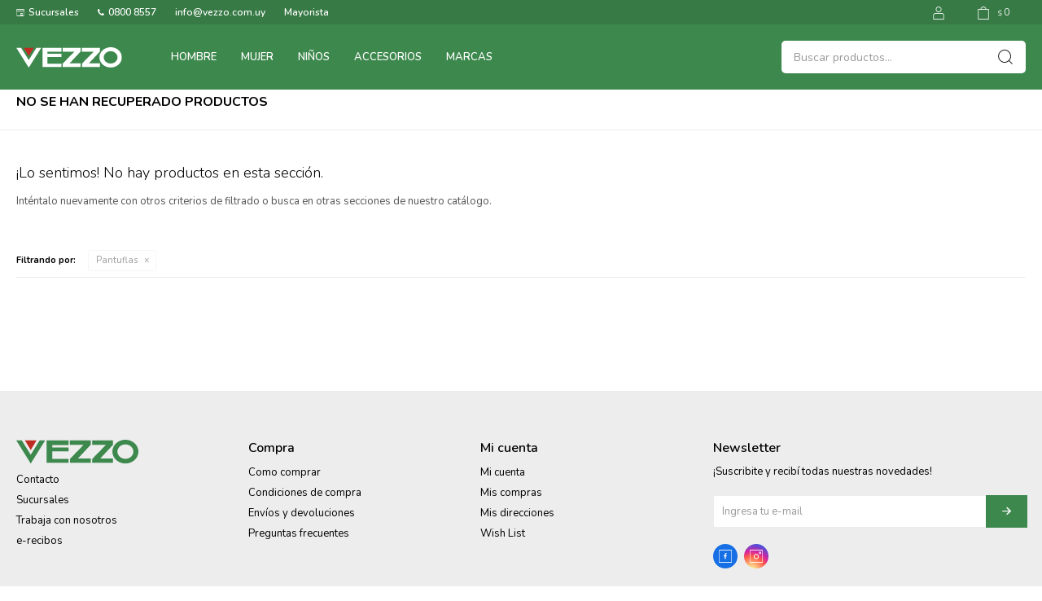

--- FILE ---
content_type: text/html; charset=utf-8
request_url: https://vezzo.uy/hombre/pantuflas?color=gris
body_size: 5157
content:
 <!DOCTYPE html> <html lang="es" class="no-js"> <head itemscope itemtype="http://schema.org/WebSite"> <meta charset="utf-8" /> <script> const GOOGLE_MAPS_CHANNEL_ID = '37'; </script> <link rel='preconnect' href='https://f.fcdn.app' /> <link rel='preconnect' href='https://fonts.googleapis.com' /> <link rel='preconnect' href='https://www.facebook.com' /> <link rel='preconnect' href='https://www.google-analytics.com' /> <link rel="dns-prefetch" href="https://cdnjs.cloudflare.com" /> <title itemprop='name'>Pantuflas Hombre — Vezzo Calzados</title> <meta name="description" content="Pantuflas,Pantuflas invierno,Pantuflas Verano" /> <meta name="keywords" content="Pantuflas,Pantuflas invierno,Pantuflas Verano" /> <link itemprop="url" rel="canonical" href="https://vezzo.uy/hombre/pantuflas?color=gris" /> <meta property="og:title" content="Pantuflas Hombre — Vezzo Calzados" /><meta property="og:description" content="Pantuflas,Pantuflas invierno,Pantuflas Verano" /><meta property="og:type" content="website" /><meta property="og:image" content="https://vezzo.uy/public/web/img/logo-og.png"/><meta property="og:url" content="https://vezzo.uy/hombre/pantuflas?color=gris" /><meta property="og:site_name" content="Vezzo Calzados" /> <meta name='twitter:description' content='Pantuflas,Pantuflas invierno,Pantuflas Verano' /> <meta name='twitter:image' content='https://vezzo.uy/public/web/img/logo-og.png' /> <meta name='twitter:url' content='https://vezzo.uy/hombre/pantuflas?color=gris' /> <meta name='twitter:card' content='summary' /> <meta name='twitter:title' content='Pantuflas Hombre — Vezzo Calzados' /> <script>document.getElementsByTagName('html')[0].setAttribute('class', 'js ' + ('ontouchstart' in window || navigator.msMaxTouchPoints ? 'is-touch' : 'no-touch'));</script> <script> var FN_TC = { M1 : 38.75, M2 : 1 }; </script> <meta id='viewportMetaTag' name="viewport" content="width=device-width, initial-scale=1.0, maximum-scale=1,user-scalable=no"> <link rel="shortcut icon" href="https://f.fcdn.app/assets/commerce/vezzo.uy/6aca_e967/public/web/favicon.ico" /> <link rel="apple-itouch-icon" href="https://f.fcdn.app/assets/commerce/vezzo.uy/f44f_2e18/public/web/favicon.png" /> <link rel="preconnect" href="https://fonts.googleapis.com"> <link rel="preconnect" href="https://fonts.gstatic.com" crossorigin> <link href="https://fonts.googleapis.com/css2?family=Nunito:wght@300;400;500;600;700&display=swap" rel="stylesheet"> <link href="https://fonts.googleapis.com/css2?family=Material+Symbols+Outlined" rel="stylesheet" /> <link href="https://f.fcdn.app/assets/commerce/vezzo.uy/0000_6178/s.65607118562267939339442515518325.css" rel="stylesheet"/> <script src="https://f.fcdn.app/assets/commerce/vezzo.uy/0000_6178/s.55980216437066259066665463042880.js"></script> <!--[if lt IE 9]> <script type="text/javascript" src="https://cdnjs.cloudflare.com/ajax/libs/html5shiv/3.7.3/html5shiv.js"></script> <![endif]--> <link rel="manifest" href="https://f.fcdn.app/assets/manifest.json" /> </head> <body id='pgCatalogo' class='headerMenuBasic footer1 headerSubMenuFade buscadorSlideTop compraSlide compraLeft filtrosFixed fichaMobileFixedActions pc-hombre items3'> <div id="pre"> <div id="wrapper"> <header id="header" role="banner"> <div class="cnt"> <div id="logo"><a href="/"><img src="https://f.fcdn.app/assets/commerce/vezzo.uy/dcdb_af0c/public/web/img/logo.svg" alt="Vezzo Calzados" /></a></div> <nav id="menu" data-fn="fnMainMenu"> <ul class="lst main"> <li class="it hombre"> <a target="_self" href="https://vezzo.uy/hombre" class="tit">Hombre</a> <div class="subMenu"> <div class="cnt"> <ul> <li class="hdr calzado"><a target="_self" href="https://vezzo.uy/hombre/calzado" class="tit">Calzado</a></li> <li><a href="https://vezzo.uy/hombre/calzado/zapatos" target="_self">Zapatos</a></li> <li><a href="https://vezzo.uy/hombre/calzado/sandalias" target="_self">Sandalias</a></li> <li><a href="https://vezzo.uy/hombre/calzado/botas" target="_self">Botas</a></li> <li><a href="https://vezzo.uy/hombre/calzado/running" target="_self">Running</a></li> <li><a href="https://vezzo.uy/hombre/calzado/casual" target="_self">Casual</a></li> <li><a href="https://vezzo.uy/hombre/calzado/futbol-tenis" target="_self">Fútbol-Tenis</a></li> <li><a href="https://vezzo.uy/hombre/calzado/pantuflas" target="_self">Pantuflas</a></li> </ul> <ul> <li class="hdr wear"><a target="_self" href="https://vezzo.uy/hombre/wear" class="tit">Indumentaria</a></li> <li><a href="https://vezzo.uy/hombre/wear/invierno" target="_self">Invierno</a></li> <li><a href="https://vezzo.uy/hombre/wear/anio" target="_self">Todo el año</a></li> <li><a href="https://vezzo.uy/hombre/wear/verano" target="_self">Verano</a></li> </ul> </div> </div> </li> <li class="it mujer"> <a target="_self" href="https://vezzo.uy/mujer" class="tit">Mujer</a> <div class="subMenu"> <div class="cnt"> <ul> <li class="hdr calzado"><a target="_self" href="https://vezzo.uy/mujer/calzado" class="tit">Calzado</a></li> <li><a href="https://vezzo.uy/mujer/calzado/zapatos" target="_self">Zapatos</a></li> <li><a href="https://vezzo.uy/mujer/calzado/sandalias" target="_self">Sandalias</a></li> <li><a href="https://vezzo.uy/mujer/calzado/botas" target="_self">Botas</a></li> <li><a href="https://vezzo.uy/mujer/calzado/running" target="_self">Running</a></li> <li><a href="https://vezzo.uy/mujer/calzado/casual" target="_self">Casual</a></li> <li><a href="https://vezzo.uy/mujer/calzado/futbol-tenis" target="_self">Fútbol-Tenis</a></li> <li><a href="https://vezzo.uy/mujer/calzado/pantuflas" target="_self">Pantuflas</a></li> </ul> <ul> <li class="hdr wear"><a target="_self" href="https://vezzo.uy/mujer/wear" class="tit">Indumentaria</a></li> <li><a href="https://vezzo.uy/mujer/wear/invierno" target="_self">Invierno</a></li> <li><a href="https://vezzo.uy/mujer/wear/anio" target="_self">Todo el año</a></li> <li><a href="https://vezzo.uy/mujer/wear/verano" target="_self">Verano</a></li> </ul> </div> </div> </li> <li class="it ninos"> <a target="_self" href="https://vezzo.uy/ninos" class="tit">Niños</a> <div class="subMenu"> <div class="cnt"> <ul> <li class="hdr calzado"><a target="_self" href="https://vezzo.uy/ninos/calzado" class="tit">Calzado</a></li> <li><a href="https://vezzo.uy/ninos/calzado/zapatos" target="_self">Zapatos</a></li> <li><a href="https://vezzo.uy/ninos/calzado/sandalias" target="_self">Sandalias</a></li> <li><a href="https://vezzo.uy/ninos/calzado/botas" target="_self">Botas</a></li> <li><a href="https://vezzo.uy/ninos/calzado/running" target="_self">Running</a></li> <li><a href="https://vezzo.uy/ninos/calzado/casual" target="_self">Casual</a></li> <li><a href="https://vezzo.uy/ninos/calzado/futbol-tenis" target="_self">Fútbol-Tenis</a></li> <li><a href="https://vezzo.uy/ninos/calzado/pantuflas" target="_self">Pantuflas</a></li> </ul> <ul> <li class="hdr wear"><a target="_self" href="https://vezzo.uy/ninos/wear" class="tit">Indumentaria</a></li> <li><a href="https://vezzo.uy/ninos/wear/invierno" target="_self">Invierno</a></li> <li><a href="https://vezzo.uy/ninos/wear/anio" target="_self">Todo el año</a></li> <li><a href="https://vezzo.uy/ninos/wear/verano" target="_self">Verano</a></li> </ul> </div> </div> </li> <li class="it accesorios"> <a target="_self" href="https://vezzo.uy/accesorios" class="tit">Accesorios</a> <div class="subMenu"> <div class="cnt"> <ul> <li class=" carteras"><a target="_self" href="https://vezzo.uy/accesorios/accesorios/carteras" class="tit">Carteras</a></li> <li class=" mochilas"><a target="_self" href="https://vezzo.uy/accesorios/accesorios/mochilas" class="tit">Mochilas</a></li> <li class=" billeteras"><a target="_self" href="https://vezzo.uy/accesorios/accesorios/billeteras" class="tit">Billeteras</a></li> <li class=" bolsos"><a target="_self" href="https://vezzo.uy/accesorios/accesorios/bolsos" class="tit">Bolsos</a></li> <li class=" otros"><a target="_self" href="https://vezzo.uy/accesorios/accesorios/otros" class="tit">Otros</a></li> </ul> </div> </div> </li> <li class="it "> <a target="_self" href="javascript:;" class="tit">Marcas</a> <div class="subMenu"> <div class="cnt"> <ul> <li class=" cameron"><a target="_self" href="https://vezzo.uy/cameron" class="tit">Cameron</a></li> <li class=" cherry"><a target="_self" href="https://vezzo.uy/cherry" class="tit">Cherry</a></li> <li class=" hello-kitty"><a target="_self" href="https://vezzo.uy/hello-kitty" class="tit">Hello Kitty</a></li> <li class=""><a target="_self" href="https://vezzo.uy/ninos?marca=klin" class="tit">Klin</a></li> <li class=" legero"><a target="_self" href="https://vezzo.uy/legero" class="tit">Legero</a></li> <li class=""><a target="_self" href="https://vezzo.uy/catalogo?q=LENERGY" class="tit">Lenergy</a></li> <li class=""><a target="_self" href="https://vezzo.uy/mujer?marca=m-galli" class="tit">M. Galli</a></li> <li class=" mic-o-mic"><a target="_self" href="https://vezzo.uy/mic-o-mic" class="tit">Mic o Mic</a></li> <li class=" samara"><a target="_self" href="https://vezzo.uy/samara" class="tit">Samara</a></li> <li class=" snake"><a target="_self" href="https://vezzo.uy/snake" class="tit">Snake</a></li> <li class=""><a target="_self" href="https://vezzo.uy/catalogo?marca=topper" class="tit">Topper</a></li> <li class=""><a target="_self" href="https://vezzo.uy/catalogo?q=Adidas" class="tit">Adidas</a></li> <li class=""><a target="_self" href="https://vezzo.uy/catalogo?q=Puma" class="tit">Puma</a></li> <li class=""><a target="_self" href="https://vezzo.uy/catalogo?q=kidy" class="tit">Kidy</a></li> <li class=""><a target="_self" href="https://vezzo.uy/catalogo?q=Olympikus" class="tit">Olympikus</a></li> </ul> </div> </div> </li> </ul> </nav> <div class="toolsItem frmBusqueda" data-version='1'> <button type="button" class="btnItem btnMostrarBuscador"> <span class="ico"></span> <span class="txt"></span> </button> <form action="/catalogo"> <div class="cnt"> <span class="btnCerrar"> <span class="ico"></span> <span class="txt"></span> </span> <label class="lbl"> <b>Buscar productos</b> <input maxlength="48" required="" autocomplete="off" type="search" name="q" placeholder="Buscar productos..." /> </label> <button class="btnBuscar" type="submit"> <span class="ico"></span> <span class="txt"></span> </button> </div> </form> </div> <div class="toolsItem accesoMiCuentaCnt" data-logged="off" data-version='1'> <a href="/mi-cuenta" class="btnItem btnMiCuenta"> <span class="ico"></span> <span class="txt"></span> <span class="usuario"> <span class="nombre"></span> <span class="apellido"></span> </span> </a> <div class="miCuentaMenu"> <ul class="lst"> <li class="it"><a href='/mi-cuenta/mis-datos' class="tit" >Mis datos</a></li> <li class="it"><a href='/mi-cuenta/direcciones' class="tit" >Mis direcciones</a></li> <li class="it"><a href='/mi-cuenta/compras' class="tit" >Mis compras</a></li> <li class="it"><a href='/mi-cuenta/wish-list' class="tit" >Wish List</a></li> <li class="it itSalir"><a href='/salir' class="tit" >Salir</a></li> </ul> </div> </div> <div id="miCompra" data-show="off" data-fn="fnMiCompra" class="toolsItem" data-version="1"> </div> <div id="infoTop"><span class="tel">097909373</span> <span class="info">Lunes a Viernes 9:00 a 17:00</span></div> <nav id="menuTop"> <ul class="lst"> <li class="it sucursales"><a target="_self" class="tit" href="/tiendas">Sucursales</a></li> <li class="it telefono"><a target="_self" class="tit" href="javascript:;">0800 8557</a></li> <li class="it "><a target="_self" class="tit" href="javascript:;">info@vezzo.com.uy</a></li> <li class="it "><a target="_self" class="tit" href="https://docs.google.com/forms/d/e/1FAIpQLSdxiTUhYEP6oRpUgIwNUw6-2GG9fKe430e5gNZ2HgRZvYdbAA/viewform?usp=sf_link">Mayorista</a></li> </ul> </nav> <a id="btnMainMenuMobile" href="javascript:mainMenuMobile.show();"><span class="ico">&#59421;</span><span class="txt">Menú</span></a> </div> </header> <!-- end:header --> <div id="central" data-catalogo="on" data-tit="Pantuflas Hombre " data-url="https://vezzo.uy/hombre/pantuflas?color=gris" data-total="0" data-pc="hombre"> <div class='hdr'> <h1 class="tit">No se han recuperado productos</h1> </div> <div id="main" role="main"> <div id="catalogoVacio"> <div class="text"> <h3>¡Lo sentimos! No hay productos en esta sección.</h3> <p>Inténtalo nuevamente con otros criterios de filtrado o busca en otras secciones de nuestro catálogo.</span></p> </div> <div id="catalogoFiltrosSeleccionados"><strong class=tit>Filtrando por:</strong><a rel="nofollow" href="https://vezzo.uy/hombre?color=gris" title="Quitar" class="it" data-tipo="categoria">Pantuflas</a></div> </div> </div> <div id="secondary"> <div id="catalogoMenu" data-fn="fnCatalogoMenu"> <ul class="lst"><li class="it"><a href="https://vezzo.uy/hombre/calzado" class="tit">Calzado</a><ul class="lst"><li class="it"><a href="https://vezzo.uy/hombre/calzado/zapatos" class="tit">Zapatos</a><ul class="lst"></ul></li><li class="it"><a href="https://vezzo.uy/hombre/calzado/sandalias" class="tit">Sandalias</a></li><li class="it"><a href="https://vezzo.uy/hombre/calzado/botas" class="tit">Botas</a></li><li class="it"><a href="https://vezzo.uy/hombre/calzado/running" class="tit">Running</a></li><li class="it"><a href="https://vezzo.uy/hombre/calzado/casual" class="tit">Casual</a></li><li class="it"><a href="https://vezzo.uy/hombre/calzado/futbol-tenis" class="tit">Fútbol-Tenis</a></li><li class="it"><a href="https://vezzo.uy/hombre/calzado/pantuflas" class="tit">Pantuflas</a></li></ul></li><li class="it"><a href="https://vezzo.uy/hombre/wear" class="tit">Indumentaria</a><ul class="lst"><li class="it"><a href="https://vezzo.uy/hombre/wear/invierno" class="tit">Invierno</a></li><li class="it"><a href="https://vezzo.uy/hombre/wear/anio" class="tit">Todo el año</a></li><li class="it"><a href="https://vezzo.uy/hombre/wear/verano" class="tit">Verano</a></li></ul></li></ul> </div> </div> <button id="subir" onclick="topFunction()"></button></div> <footer id="footer"> <div class="cnt"> <!----> <div id="historialArtVistos" data-show="off"> </div> <div class="ftrContent"> <div class="datosContacto"> <address> <span class="telefono">097909373</span> <span class="direccion">Bell 1044, Montevideo</span> <span class="email">Info@vezzo.com.uy</span> <span class="horario">Lunes a Viernes 9:00 a 17:00</span> </address> </div> <div class="blk blkSeo"> <div class="hdr"> <div class="tit">Menú SEO</div> </div> <div class="cnt"> <ul class="lst"> </ul> </div> </div> <div class="blk blkEmpresa"> <div class="hdr"> <img id="logoFooter" src="https://f.fcdn.app/assets/commerce/vezzo.uy/dc79_bd9d/public/web/img/logo2.svg" alt="Vezzo Calzados" /> </div> <div class="cnt"> <ul class="lst"> <li class="it "><a target="_self" class="tit" href="https://vezzo.uy/contacto">Contacto</a></li> <li class="it "><a target="_self" class="tit" href="https://vezzo.uy/tiendas">Sucursales</a></li> <li class="it "><a target="_blank" class="tit" href="https://docs.google.com/forms/d/1qu85GBB4lfOKqM8ZUzfnbpzyYMR8wtn77SEt-egteYQ/edit?chromeless=1">Trabaja con nosotros</a></li> <li class="it "><a target="_self" class="tit" href="http://recibos.vezzo.com.uy/usuario/iniciar_sesion">e-recibos</a></li> </ul> </div> </div> <div class="blk blkCompra"> <div class="hdr"> <div class="tit">Compra</div> </div> <div class="cnt"> <ul class="lst"> <li class="it "><a target="_self" class="tit" href="https://vezzo.uy/como-comprar">Como comprar</a></li> <li class="it "><a target="_self" class="tit" href="https://vezzo.uy/condiciones-de-compra">Condiciones de compra</a></li> <li class="it "><a target="_self" class="tit" href="https://vezzo.uy/envios-y-devoluciones">Envíos y devoluciones</a></li> <li class="it "><a target="_self" class="tit" href="https://vezzo.uy/preguntas-frecuentes">Preguntas frecuentes</a></li> </ul> </div> </div> <div class="blk blkCuenta"> <div class="hdr"> <div class="tit">Mi cuenta</div> </div> <div class="cnt"> <ul class="lst"> <li class="it "><a target="_self" class="tit" href="https://vezzo.uy/mi-cuenta">Mi cuenta</a></li> <li class="it "><a target="_self" class="tit" href="https://vezzo.uy/mi-cuenta/compras">Mis compras</a></li> <li class="it "><a target="_self" class="tit" href="https://vezzo.uy/mi-cuenta/direcciones">Mis direcciones</a></li> <li class="it "><a target="_self" class="tit" href="https://vezzo.uy/mi-cuenta/wish-list">Wish List</a></li> </ul> </div> </div> <div class="blk blkNewsletter"> <div class="hdr"> <div class="tit">Newsletter</div> </div> <div class="cnt"> <p>¡Suscribite y recibí todas nuestras novedades!</p> <form class="frmNewsletter" action="/ajax?service=registro-newsletter"> <div class="fld-grp"> <div class="fld fldNombre"> <label class="lbl"><b>Nombre</b><input type="text" name="nombre" placeholder="Ingresa tu nombre" /></label> </div> <div class="fld fldApellido"> <label class="lbl"><b>Apellido</b><input type="text" name="apellido" placeholder="Ingresa tu apellido" /></label> </div> <div class="fld fldEmail"> <label class="lbl"><b>E-mail</b><input type="email" name="email" required placeholder="Ingresa tu e-mail" /></label> </div> </div> <div class="actions"> <button type="submit" class="btn btnSuscribirme"><span>Suscribirme</span></button> </div> </form> <ul class="lst lstRedesSociales"> <li class="it facebook"><a href="https://www.facebook.com/vezzocalzados/" target="_blank" rel="external"><span class="ico">&#59392;</span><span class="txt">Facebook</span></a></li> <li class="it instagram"><a href="https://www.instagram.com/vezzotienda " target="_blank" rel="external"><span class="ico">&#59396;</span><span class="txt">Instagram</span></a></li> </ul> </div> </div> <div class="sellos"> <div class="blk blkMediosDePago"> <div class="hdr"> <div class="tit">Compr? online con:</div> </div> <div class='cnt'> <ul class='lst lstMediosDePago'> <li class='it abitab'><img src="https://f.fcdn.app/logos/c/abitab.svg" alt="abitab" height="20" /></li> <li class='it anda'><img src="https://f.fcdn.app/logos/c/anda.svg" alt="anda" height="20" /></li> <li class='it diners'><img src="https://f.fcdn.app/logos/c/diners.svg" alt="diners" height="20" /></li> <li class='it lider'><img src="https://f.fcdn.app/logos/c/lider.svg" alt="lider" height="20" /></li> <li class='it master'><img src="https://f.fcdn.app/logos/c/master.svg" alt="master" height="20" /></li> <li class='it oca'><img src="https://f.fcdn.app/logos/c/oca.svg" alt="oca" height="20" /></li> <li class='it pagodespues'><img src="https://f.fcdn.app/logos/c/pagodespues.svg" alt="pagodespues" height="20" /></li> <li class='it redpagos'><img src="https://f.fcdn.app/logos/c/redpagos.svg" alt="redpagos" height="20" /></li> <li class='it visa'><img src="https://f.fcdn.app/logos/c/visa.svg" alt="visa" height="20" /></li> </ul> </div> </div> <div class="blk blkMediosDeEnvio"> <div class="hdr"> <div class="tit">Entrega:</div> </div> <div class='cnt'> <ul class="lst lstMediosDeEnvio"> </ul> </div> </div> </div> <div class="extras"> <div class="copy">&COPY; Copyright 2026 / Vezzo Calzados</div> <div class="btnFenicio"><a href="https://fenicio.io?site=Vezzo Calzados" target="_blank" title="Powered by Fenicio eCommerce Uruguay"><strong>Fenicio eCommerce Uruguay</strong></a></div> </div> </div> </div> </footer> </div> <!-- end:wrapper --> </div> <!-- end:pre --> <div class="loader"> <div></div> </div>   <div id="mainMenuMobile"> <span class="btnCerrar"><span class="ico"></span><span class="txt"></span></span> <div class="cnt"> <ul class="lst menu"> <li class="it"><div class="toolsItem accesoMiCuentaCnt" data-logged="off" data-version='1'> <a href="/mi-cuenta" class="btnItem btnMiCuenta"> <span class="ico"></span> <span class="txt"></span> <span class="usuario"> <span class="nombre"></span> <span class="apellido"></span> </span> </a> <div class="miCuentaMenu"> <ul class="lst"> <li class="it"><a href='/mi-cuenta/mis-datos' class="tit" >Mis datos</a></li> <li class="it"><a href='/mi-cuenta/direcciones' class="tit" >Mis direcciones</a></li> <li class="it"><a href='/mi-cuenta/compras' class="tit" >Mis compras</a></li> <li class="it"><a href='/mi-cuenta/wish-list' class="tit" >Wish List</a></li> <li class="it itSalir"><a href='/salir' class="tit" >Salir</a></li> </ul> </div> </div></li> <li class="it hombre"> <a class="tit" href="https://vezzo.uy/hombre">Hombre</a> <div class="subMenu"> <div class="cnt"> <ul class="lst"> <li class="it calzado"><a class="tit" href="https://vezzo.uy/hombre/calzado">Calzado</a> <div class="subMenu"> <div class="cnt"> <ul class="lst"> <li class="it zapatos"><a class="tit" href="https://vezzo.uy/hombre/calzado/zapatos">Zapatos</a></li> <li class="it sandalias"><a class="tit" href="https://vezzo.uy/hombre/calzado/sandalias">Sandalias</a></li> <li class="it botas"><a class="tit" href="https://vezzo.uy/hombre/calzado/botas">Botas</a></li> <li class="it running"><a class="tit" href="https://vezzo.uy/hombre/calzado/running">Running</a></li> <li class="it casual"><a class="tit" href="https://vezzo.uy/hombre/calzado/casual">Casual</a></li> <li class="it futbol-tenis"><a class="tit" href="https://vezzo.uy/hombre/calzado/futbol-tenis">Fútbol-Tenis</a></li> <li class="it pantuflas"><a class="tit" href="https://vezzo.uy/hombre/calzado/pantuflas">Pantuflas</a></li> </ul> </div> </div> </li> <li class="it wear"><a class="tit" href="https://vezzo.uy/hombre/wear">Indumentaria</a> <div class="subMenu"> <div class="cnt"> <ul class="lst"> <li class="it invierno"><a class="tit" href="https://vezzo.uy/hombre/wear/invierno">Invierno</a></li> <li class="it anio"><a class="tit" href="https://vezzo.uy/hombre/wear/anio">Todo el año</a></li> <li class="it verano"><a class="tit" href="https://vezzo.uy/hombre/wear/verano">Verano</a></li> </ul> </div> </div> </li> <li class="it fn-mobileOnly"><a class="tit" href="/Hombre">Ver todo Hombre</a> </li> </ul> </div> </div> </li> <li class="it mujer"> <a class="tit" href="https://vezzo.uy/mujer">Mujer</a> <div class="subMenu"> <div class="cnt"> <ul class="lst"> <li class="it calzado"><a class="tit" href="https://vezzo.uy/mujer/calzado">Calzado</a> <div class="subMenu"> <div class="cnt"> <ul class="lst"> <li class="it zapatos"><a class="tit" href="https://vezzo.uy/mujer/calzado/zapatos">Zapatos</a></li> <li class="it sandalias"><a class="tit" href="https://vezzo.uy/mujer/calzado/sandalias">Sandalias</a></li> <li class="it botas"><a class="tit" href="https://vezzo.uy/mujer/calzado/botas">Botas</a></li> <li class="it running"><a class="tit" href="https://vezzo.uy/mujer/calzado/running">Running</a></li> <li class="it casual"><a class="tit" href="https://vezzo.uy/mujer/calzado/casual">Casual</a></li> <li class="it futbol-tenis"><a class="tit" href="https://vezzo.uy/mujer/calzado/futbol-tenis">Fútbol-Tenis</a></li> <li class="it pantuflas"><a class="tit" href="https://vezzo.uy/mujer/calzado/pantuflas">Pantuflas</a></li> </ul> </div> </div> </li> <li class="it wear"><a class="tit" href="https://vezzo.uy/mujer/wear">Indumentaria</a> <div class="subMenu"> <div class="cnt"> <ul class="lst"> <li class="it invierno"><a class="tit" href="https://vezzo.uy/mujer/wear/invierno">Invierno</a></li> <li class="it anio"><a class="tit" href="https://vezzo.uy/mujer/wear/anio">Todo el año</a></li> <li class="it verano"><a class="tit" href="https://vezzo.uy/mujer/wear/verano">Verano</a></li> </ul> </div> </div> </li> <li class="it fn-mobileOnly"><a class="tit" href="/mujer">Ver todo Mujer</a> </li> </ul> </div> </div> </li> <li class="it ninos"> <a class="tit" href="https://vezzo.uy/ninos">Niños</a> <div class="subMenu"> <div class="cnt"> <ul class="lst"> <li class="it calzado"><a class="tit" href="https://vezzo.uy/ninos/calzado">Calzado</a> <div class="subMenu"> <div class="cnt"> <ul class="lst"> <li class="it zapatos"><a class="tit" href="https://vezzo.uy/ninos/calzado/zapatos">Zapatos</a></li> <li class="it sandalias"><a class="tit" href="https://vezzo.uy/ninos/calzado/sandalias">Sandalias</a></li> <li class="it botas"><a class="tit" href="https://vezzo.uy/ninos/calzado/botas">Botas</a></li> <li class="it running"><a class="tit" href="https://vezzo.uy/ninos/calzado/running">Running</a></li> <li class="it casual"><a class="tit" href="https://vezzo.uy/ninos/calzado/casual">Casual</a></li> <li class="it futbol-tenis"><a class="tit" href="https://vezzo.uy/ninos/calzado/futbol-tenis">Fútbol-Tenis</a></li> <li class="it pantuflas"><a class="tit" href="https://vezzo.uy/ninos/calzado/pantuflas">Pantuflas</a></li> </ul> </div> </div> </li> <li class="it wear"><a class="tit" href="https://vezzo.uy/ninos/wear">Indumentaria</a> <div class="subMenu"> <div class="cnt"> <ul class="lst"> <li class="it invierno"><a class="tit" href="https://vezzo.uy/ninos/wear/invierno">Invierno</a></li> <li class="it anio"><a class="tit" href="https://vezzo.uy/ninos/wear/anio">Todo el año</a></li> <li class="it verano"><a class="tit" href="https://vezzo.uy/ninos/wear/verano">Verano</a></li> </ul> </div> </div> </li> <li class="it fn-mobileOnly"><a class="tit" href="https://vezzo.uy/ninos/">ver todo niños</a> </li> </ul> </div> </div> </li> <li class="it accesorios"> <a class="tit" href="https://vezzo.uy/accesorios">Accesorios</a> <div class="subMenu"> <div class="cnt"> <ul class="lst"> <li class="it carteras"><a class="tit" href="https://vezzo.uy/accesorios/accesorios/carteras">Carteras</a> </li> <li class="it mochilas"><a class="tit" href="https://vezzo.uy/accesorios/accesorios/mochilas">Mochilas</a> </li> <li class="it billeteras"><a class="tit" href="https://vezzo.uy/accesorios/accesorios/billeteras">Billeteras</a> </li> <li class="it bolsos"><a class="tit" href="https://vezzo.uy/accesorios/accesorios/bolsos">Bolsos</a> </li> <li class="it otros"><a class="tit" href="https://vezzo.uy/accesorios/accesorios/otros">Otros</a> </li> </ul> </div> </div> </li> <li class="it "> <a class="tit" href="javascript:;">Marcas</a> <div class="subMenu"> <div class="cnt"> <ul class="lst"> <li class="it cameron"><a class="tit" href="https://vezzo.uy/cameron">Cameron</a> </li> <li class="it cherry"><a class="tit" href="https://vezzo.uy/cherry">Cherry</a> </li> <li class="it hello-kitty"><a class="tit" href="https://vezzo.uy/hello-kitty">Hello Kitty</a> </li> <li class="it "><a class="tit" href="https://vezzo.uy/ninos?marca=klin">Klin</a> </li> <li class="it legero"><a class="tit" href="https://vezzo.uy/legero">Legero</a> </li> <li class="it "><a class="tit" href="https://vezzo.uy/catalogo?q=LENERGY">Lenergy</a> </li> <li class="it "><a class="tit" href="https://vezzo.uy/mujer?marca=m-galli">M. Galli</a> </li> <li class="it mic-o-mic"><a class="tit" href="https://vezzo.uy/mic-o-mic">Mic o Mic</a> </li> <li class="it samara"><a class="tit" href="https://vezzo.uy/samara">Samara</a> </li> <li class="it snake"><a class="tit" href="https://vezzo.uy/snake">Snake</a> </li> <li class="it "><a class="tit" href="https://vezzo.uy/catalogo?marca=topper">Topper</a> </li> <li class="it "><a class="tit" href="https://vezzo.uy/catalogo?q=Adidas">Adidas</a> </li> <li class="it "><a class="tit" href="https://vezzo.uy/catalogo?q=Puma">Puma</a> </li> <li class="it "><a class="tit" href="https://vezzo.uy/catalogo?q=kidy">Kidy</a> </li> <li class="it "><a class="tit" href="https://vezzo.uy/catalogo?q=Olympikus">Olympikus</a> </li> </ul> </div> </div> </li> <li class="it"> <strong class="tit">Empresa</strong> <div class="subMenu"> <div class="cnt"> <ul class="lst"> <li class="it "><a class="tit" href="https://vezzo.uy/contacto">Contacto</a></li> <li class="it "><a class="tit" href="https://vezzo.uy/tiendas">Sucursales</a></li> <li class="it "><a class="tit" href="https://docs.google.com/forms/d/1qu85GBB4lfOKqM8ZUzfnbpzyYMR8wtn77SEt-egteYQ/edit?chromeless=1">Trabaja con nosotros</a></li> <li class="it "><a class="tit" href="http://recibos.vezzo.com.uy/usuario/iniciar_sesion">e-recibos</a></li> </ul> </div> </div> </li> <li class="it"> <strong class="tit">Compra</strong> <div class="subMenu"> <div class="cnt"> <ul class="lst"> <li class="it "><a class="tit" href="https://vezzo.uy/como-comprar">Como comprar</a></li> <li class="it "><a class="tit" href="https://vezzo.uy/condiciones-de-compra">Condiciones de compra</a></li> <li class="it "><a class="tit" href="https://vezzo.uy/envios-y-devoluciones">Envíos y devoluciones</a></li> <li class="it "><a class="tit" href="https://vezzo.uy/preguntas-frecuentes">Preguntas frecuentes</a></li> </ul> </div> </div> </li> </ul> </div> </div> <div id="fb-root"></div> </body> </html> 